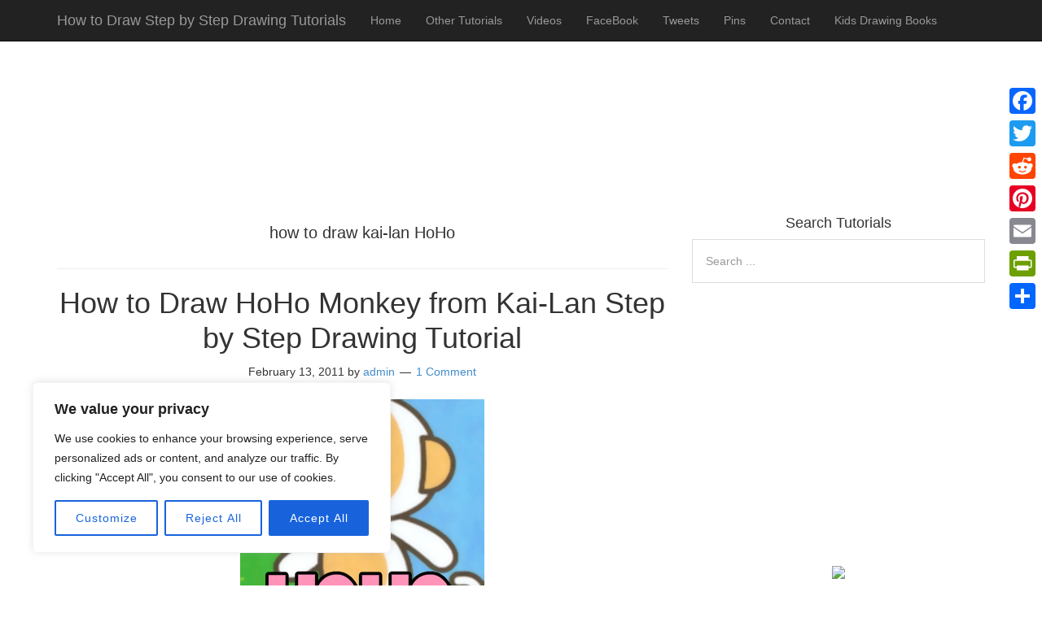

--- FILE ---
content_type: text/html; charset=utf-8
request_url: https://www.google.com/recaptcha/api2/aframe
body_size: 263
content:
<!DOCTYPE HTML><html><head><meta http-equiv="content-type" content="text/html; charset=UTF-8"></head><body><script nonce="wsJiA6SnfrJvvbFImowh1A">/** Anti-fraud and anti-abuse applications only. See google.com/recaptcha */ try{var clients={'sodar':'https://pagead2.googlesyndication.com/pagead/sodar?'};window.addEventListener("message",function(a){try{if(a.source===window.parent){var b=JSON.parse(a.data);var c=clients[b['id']];if(c){var d=document.createElement('img');d.src=c+b['params']+'&rc='+(localStorage.getItem("rc::a")?sessionStorage.getItem("rc::b"):"");window.document.body.appendChild(d);sessionStorage.setItem("rc::e",parseInt(sessionStorage.getItem("rc::e")||0)+1);localStorage.setItem("rc::h",'1769067281980');}}}catch(b){}});window.parent.postMessage("_grecaptcha_ready", "*");}catch(b){}</script></body></html>